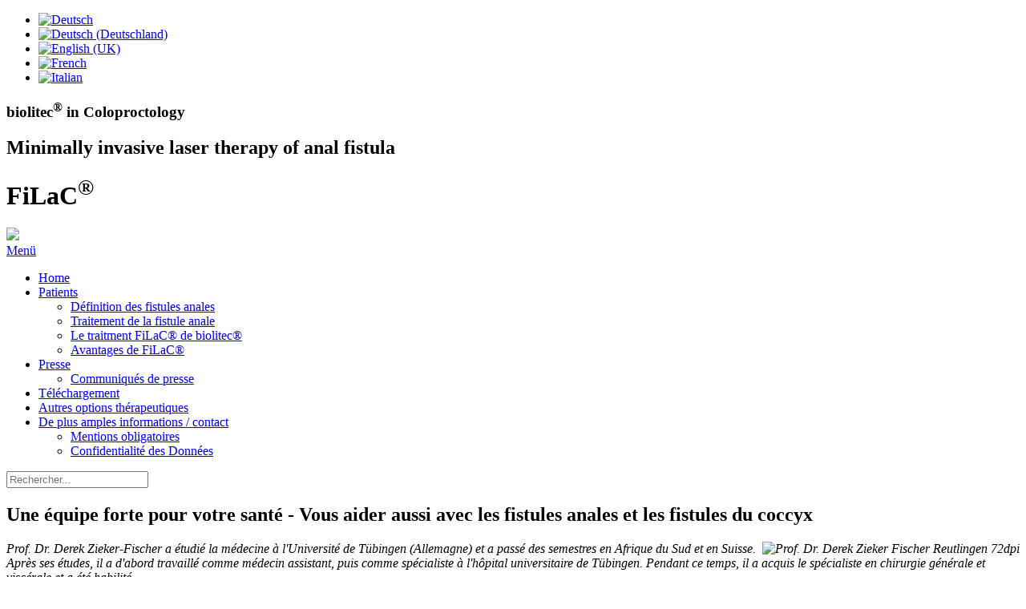

--- FILE ---
content_type: text/html; charset=utf-8
request_url: https://info-analfistel.de/fr/in-focus-fr/320-dr-zieker-fischer-franzoesisch
body_size: 8941
content:
<!DOCTYPE HTML>
<html lang="fr-fr" dir="ltr"  data-config='{"twitter":0,"plusone":0,"facebook":0,"style":"proctology"}'>

<head>
<meta charset="utf-8">
<meta http-equiv="X-UA-Compatible" content="IE=edge">
<meta name="viewport" content="width=device-width, initial-scale=1">
<base href="https://info-analfistel.de/fr/in-focus-fr/320-dr-zieker-fischer-franzoesisch" />
	<meta name="author" content="Editor" />
	<meta name="generator" content="Joomla! - Open Source Content Management" />
	<title>Fistule anale - traitement peut invasif – FiLaC® - Une équipe forte pour votre santé - Vous aider aussi avec les fistules anales et les fistules du coccyx</title>
	<link href="https://info-analfistel.de/fr/component/search/?Itemid=667&amp;catid=85&amp;id=320&amp;format=opensearch" rel="search" title="Valider Fistule anale - traitement peut invasif – FiLaC®" type="application/opensearchdescription+xml" />
	<link href="/templates/jp-exchange/favicon.ico" rel="shortcut icon" type="image/vnd.microsoft.icon" />
	<link href="/plugins/system/jce/css/content.css?aa754b1f19c7df490be4b958cf085e7c" rel="stylesheet" type="text/css" />
	<link href="/media/mod_languages/css/template.css?9e9428c01e5210c02066db5791b0af61" rel="stylesheet" type="text/css" />
	<link href="/templates/jp-exchange/roksprocket/layouts/sliders/themes/accordion/accordion.css" rel="stylesheet" type="text/css" />
	<link href="/plugins/system/gdpr/assets/css/cookieconsent.min.css" rel="stylesheet" type="text/css" />
	<link href="/plugins/system/gdpr/assets/css/jquery.fancybox.min.css" rel="stylesheet" type="text/css" />
	<style type="text/css">
div.cc-window.cc-floating{max-width:32em}@media(max-width: 639px){div.cc-window.cc-floating:not(.cc-center){max-width: none}}div.cc-window, span.cc-cookie-settings-toggler{font-size:16px}div.cc-revoke{font-size:12px}div.cc-settings-label,span.cc-cookie-settings-toggle{font-size:14px}div.cc-window.cc-banner{padding:1em 1.8em}div.cc-window.cc-floating{padding:2em 1.8em}input.cc-cookie-checkbox+span:before, input.cc-cookie-checkbox+span:after{border-radius:0px}div.cc-center,div.cc-floating,div.cc-checkbox-container,div.gdpr-fancybox-container div.fancybox-content,ul.cc-cookie-category-list li,fieldset.cc-service-list-title legend{border-radius:0px}div.cc-window a.cc-btn,span.cc-cookie-settings-toggle{border-radius:0px}.cc-window.cc-floating{border: 1px solid #000000;}

fieldset.cc-cookie-list-title legend{color:#000;}

.cc-btn.cc-dismiss{display:none;}

.cc-checkboxes-container.cc-checkboxes-filled{
	display:flex !important;
}
	</style>
	<script type="application/json" class="joomla-script-options new">{"csrf.token":"bdd25aa1084bb6d6bce22c499d70b53c","system.paths":{"root":"","base":""}}</script>
	<script src="/media/jui/js/jquery.min.js?9e9428c01e5210c02066db5791b0af61" type="text/javascript"></script>
	<script src="/media/jui/js/jquery-noconflict.js?9e9428c01e5210c02066db5791b0af61" type="text/javascript"></script>
	<script src="/media/jui/js/jquery-migrate.min.js?9e9428c01e5210c02066db5791b0af61" type="text/javascript"></script>
	<script src="/media/jui/js/bootstrap.min.js?9e9428c01e5210c02066db5791b0af61" type="text/javascript"></script>
	<script src="/media/system/js/mootools-core.js?9e9428c01e5210c02066db5791b0af61" type="text/javascript"></script>
	<script src="/media/system/js/core.js?9e9428c01e5210c02066db5791b0af61" type="text/javascript"></script>
	<script src="/components/com_roksprocket/assets/js/mootools-mobile.js" type="text/javascript"></script>
	<script src="/components/com_roksprocket/assets/js/rokmediaqueries.js" type="text/javascript"></script>
	<script src="/components/com_roksprocket/assets/js/roksprocket.js" type="text/javascript"></script>
	<script src="/components/com_roksprocket/assets/js/moofx.js" type="text/javascript"></script>
	<script src="/templates/jp-exchange/roksprocket/layouts/sliders/themes/accordion/accordion.js" type="text/javascript"></script>
	<script src="/plugins/system/gdpr/assets/js/jquery.fancybox.min.js" type="text/javascript" defer="defer"></script>
	<script src="/plugins/system/gdpr/assets/js/cookieconsent.min.js" type="text/javascript" defer="defer"></script>
	<script src="/plugins/system/gdpr/assets/js/init.js" type="text/javascript" defer="defer"></script>
	<script src="/media/widgetkit/uikit2-30f950d5.js" type="text/javascript"></script>
	<script src="/media/widgetkit/wk-scripts-35dca61a.js" type="text/javascript"></script>
	<script type="text/javascript">
if (typeof RokSprocket == 'undefined') RokSprocket = {};
Object.merge(RokSprocket, {
	SiteURL: 'https://info-analfistel.de/',
	CurrentURL: 'https://info-analfistel.de/',
	AjaxURL: 'https://info-analfistel.de/index.php?option=com_roksprocket&amp;task=ajax&amp;format=raw&amp;ItemId=667'
});
window.addEvent('domready', function(){
		RokSprocket.instances.sliders = new RokSprocket.Sliders();
});
window.addEvent('domready', function(){
	RokSprocket.instances.sliders.attach(121, '{"autoplay":"0","delay":"5","height_control":"auto","height_fixed":"400"}');
});
window.addEvent('load', function(){
   var overridden = false;
   if (!overridden && window.G5 && window.G5.offcanvas){
       var mod = document.getElement('[data-accordion="121"]');
       mod.addEvents({
           touchstart: function(){ window.G5.offcanvas.detach(); },
           touchend: function(){ window.G5.offcanvas.attach(); }
       });
       overridden = true;
   };
});
var gdprConfigurationOptions = { complianceType: 'opt-in',
																			  cookieConsentLifetime: 365,
																			  cookieConsentSamesitePolicy: '',
																			  cookieConsentSecure: 0,
																			  disableFirstReload: 0,
																	  		  blockJoomlaSessionCookie: 0,
																			  blockExternalCookiesDomains: 1,
																			  externalAdvancedBlockingModeCustomAttribute: '',
																			  allowedCookies: '',
																			  blockCookieDefine: 1,
																			  autoAcceptOnNextPage: 0,
																			  revokable: 1,
																			  lawByCountry: 0,
																			  checkboxLawByCountry: 0,
																			  blockPrivacyPolicy: 0,
																			  cacheGeolocationCountry: 0,
																			  countryAcceptReloadTimeout: 1000,
																			  usaCCPARegions: null,
																			  dismissOnScroll: 0,
																			  dismissOnTimeout: 0,
																			  containerSelector: 'body',
																			  hideOnMobileDevices: 0,
																			  autoFloatingOnMobile: 0,
																			  autoFloatingOnMobileThreshold: 1024,
																			  autoRedirectOnDecline: 0,
																			  autoRedirectOnDeclineLink: '',
																			  showReloadMsg: 0,
																			  showReloadMsgText: 'Applying preferences and reloading the page...',
																			  defaultClosedToolbar: 0,
																			  toolbarLayout: 'basic',
																			  toolbarTheme: 'block',
																			  toolbarButtonsTheme: 'decline_first',
																			  revocableToolbarTheme: 'advanced',
																			  toolbarPosition: 'center',
																			  toolbarCenterTheme: 'compact',
																			  revokePosition: 'revoke-bottom',
																			  toolbarPositionmentType: 1,
																			  positionCenterSimpleBackdrop: 0,
																			  positionCenterBlurEffect: 0,
																			  preventPageScrolling: 0,
																			  popupEffect: 'fade',
																			  popupBackground: '#ffffff',
																			  popupText: '#000000',
																			  popupLink: '#0b3c98',
																			  buttonBackground: '#0b3c98',
																			  buttonBorder: '#0b3c98',
																			  buttonText: '#ffffff',
																			  highlightOpacity: '100',
																			  highlightBackground: '#0b3c98',
																			  highlightBorder: '#0b3c98',
																			  highlightText: '#ffffff',
																			  highlightDismissBackground: '#d4d4d4',
																		  	  highlightDismissBorder: '#ffffff',
																		 	  highlightDismissText: '#8c8c8c',
																			  hideRevokableButton: 1,
																			  hideRevokableButtonOnscroll: 1,
																			  customRevokableButton: 2,
																			  customRevokableButtonAction: 0,
																			  headerText: 'Cookies used on this website',
																			  messageText: 'Nous utilisons des cookies sur notre site web pour fournir le contenu et les fonctions, pour enregistrer vos préférences et pour analyser l\'utilisation du site web. Nous n\'utilisons les cookies fonctionnels et les cookies servant à des fins de statistiques, d\'analyse et de marketing qu\'avec et sur la base de votre consentement préalable. Veuillez accepter les cookies afin de pouvoir utiliser le site de la meilleure manière possible. Plus :',
																			  denyMessageEnabled: 0, 
																			  denyMessage: 'You have declined cookies, to ensure the best experience on this website please consent the cookie usage.',
																			  placeholderBlockedResources: 1, 
																			  placeholderBlockedResourcesAction: 'open',
																	  		  placeholderBlockedResourcesText: 'You must accept cookies and reload the page to view this content',
																			  placeholderIndividualBlockedResourcesText: 'COM_GDPR_BLOCKED {domain}',
																			  placeholderIndividualBlockedResourcesAction: 0,
																			  placeholderOnpageUnlock: 0,
																			  scriptsOnpageUnlock: 0,
																			  dismissText: 'x',
																			  allowText: 'Accepter la sélection',
																			  denyText: 'Déclin',
																			  cookiePolicyLinkText: '',
																			  cookiePolicyLink: 'javascript:void(0)',
																			  cookiePolicyRevocableTabText: 'Cookie policy',
																			  privacyPolicyLinkText: 'Notre Protection des Données',
																			  privacyPolicyLink: '/fr/de-plus-amples-informations-contact/confidentialite-des-donnees',
																			  enableGdprBulkConsent: 0,
																			  enableCustomScriptExecGeneric: 0,
																			  customScriptExecGeneric: '',
																			  categoriesCheckboxTemplate: 'cc-checkboxes-filled',
																			  toggleCookieSettings: 1,
																			  toggleCookieSettingsLinkedView: 0,
 																			  toggleCookieSettingsLinkedViewSefLink: '/fr/component/gdpr/',
																	  		  toggleCookieSettingsText: '<span class="cc-cookie-settings-toggle">Settings <span class="cc-cookie-settings-toggler">&#x25EE;</span></span>',
																			  toggleCookieSettingsButtonBackground: '#fafafa',
																			  toggleCookieSettingsButtonBorder: '#ffffff',
																			  toggleCookieSettingsButtonText: '#888888',
																			  showLinks: 1,
																			  blankLinks: '_blank',
																			  autoOpenPrivacyPolicy: 0,
																			  openAlwaysDeclined: 0,
																			  cookieSettingsLabel: 'Cookie settings:',
															  				  cookieSettingsDesc: 'Choose which kind of cookies you want to disable by clicking on the checkboxes. Click on a category name for more informations about used cookies.',
																			  cookieCategory1Enable: 1,
																			  cookieCategory1Name: 'Necessary',
																			  cookieCategory1Locked: 1,
																			  cookieCategory2Enable: 0,
																			  cookieCategory2Name: 'Preferences',
																			  cookieCategory2Locked: 0,
																			  cookieCategory3Enable: 1,
																			  cookieCategory3Name: 'Statistics',
																			  cookieCategory3Locked: 0,
																			  cookieCategory4Enable: 1,
																			  cookieCategory4Name: 'Marketing',
																			  cookieCategory4Locked: 0,
																			  cookieCategoriesDescriptions: {},
																			  alwaysReloadAfterCategoriesChange: 0,
																			  preserveLockedCategories: 0,
																			  reloadOnfirstDeclineall: 0,
																			  trackExistingCheckboxSelectors: '',
															  		  		  trackExistingCheckboxConsentLogsFormfields: 'name,email,subject,message',
																			  allowallShowbutton: 1,
																			  allowallText: 'Accepter les cookies',
																			  allowallButtonBackground: '#0b3c98',
																			  allowallButtonBorder: '#ffffff',
																			  allowallButtonText: '#ffffff',
																			  allowallButtonTimingAjax: 'fast',
																			  includeAcceptButton: 1,
																			  trackConsentDate: 0,
																			  optoutIndividualResources: 1,
																			  blockIndividualResourcesServerside: 0,
																			  disableSwitchersOptoutCategory: 0,
																			  allowallIndividualResources: 1,
																			  blockLocalStorage: 0,
																			  blockSessionStorage: 0,
																			  externalAdvancedBlockingModeTags: 'iframe,script,img,source,link',
																			  enableCustomScriptExecCategory1: 0,
																			  customScriptExecCategory1: '',
																			  enableCustomScriptExecCategory2: 0,
																			  customScriptExecCategory2: '',
																			  enableCustomScriptExecCategory3: 0,
																			  customScriptExecCategory3: '',
																			  enableCustomScriptExecCategory4: 0,
																			  customScriptExecCategory4: '',
																			  debugMode: 0
																		};var gdpr_ajax_livesite='https://info-analfistel.de/';var gdpr_enable_log_cookie_consent=1;var gdprUseCookieCategories=1;var gdpr_ajaxendpoint_cookie_category_desc='https://info-analfistel.de/index.php?option=com_gdpr&task=user.getCookieCategoryDescription&format=raw&lang=fr';var gdprCookieCategoryDisabled2=1;var gdprCookieCategoryDisabled3=1;var gdprCookieCategoryDisabled4=1;var gdprJSessCook='a5637b711f2f43e6b2940d7263a97e94';var gdprJSessVal='26e9575c3315ab5ce63195631d8b4d15';var gdprJAdminSessCook='148f6cea31e7893abd95667231ab579c';var gdprPropagateCategoriesSession=1;var gdprAlwaysPropagateCategoriesSession=1;var gdprFancyboxWidth=700;var gdprFancyboxHeight=800;var gdprCloseText='Close';var gdprUseFancyboxLinks=1;
	</script>

<link rel="apple-touch-icon-precomposed" href="/templates/jp-exchange/apple_touch_icon.png">
<link rel="stylesheet" href="/templates/jp-exchange/styles/proctology/css/bootstrap.css">
<link rel="stylesheet" href="/templates/jp-exchange/styles/proctology/css/theme.css">
<link rel="stylesheet" href="/templates/jp-exchange/css/joomlaplates.css">
<link rel="stylesheet" href="/templates/jp-exchange/css/custom.css">
<script src="/templates/jp-exchange/warp/vendor/uikit/js/uikit.js"></script>
<script src="/templates/jp-exchange/warp/vendor/uikit/js/components/autocomplete.js"></script>
<script src="/templates/jp-exchange/warp/vendor/uikit/js/components/search.js"></script>
<script src="/templates/jp-exchange/warp/vendor/uikit/js/components/sticky.js"></script>
<script src="/templates/jp-exchange/warp/vendor/uikit/js/components/tooltip.js"></script>
<script src="/templates/jp-exchange/warp/vendor/uikit/js/components/slideshow.js"></script>
<script src="/templates/jp-exchange/warp/vendor/uikit/js/components/slideset.js"></script>
<script src="/templates/jp-exchange/warp/vendor/uikit/js/components/lightbox.js"></script>
<script src="/templates/jp-exchange/warp/js/social.js"></script>
<script src="/templates/jp-exchange/js/theme.js"></script>

</head>

<body class="tm-isblog">

	
	<header class="top-section">

		<!-- TOP -->
				<div class="toolbar-outer uk-container-center uk-container no-space">
			<div class="tm-toolbar uk-clearfix">

			  
			  			  <div class="uk-float-right"><div class="uk-panel" ><div class="mod-languages">

	<ul class="lang-inline" dir="ltr">
						<li>
			<a href="/de/">
												<img src="/media/mod_languages/images/de.gif" alt="Deutsch" title="Deutsch" />										</a>
			</li>
								<li>
			<a href="/ch/">
												<img src="/media/mod_languages/images/ch.gif" alt="Deutsch (Deutschland)" title="Deutsch (Deutschland)" />										</a>
			</li>
								<li>
			<a href="/en/">
												<img src="/media/mod_languages/images/en.gif" alt="English (UK)" title="English (UK)" />										</a>
			</li>
											<li class="lang-active">
			<a href="https://info-analfistel.de/fr/in-focus-fr/320-dr-zieker-fischer-franzoesisch">
												<img src="/media/mod_languages/images/fr.gif" alt="French" title="French" />										</a>
			</li>
								<li>
			<a href="/it/">
												<img src="/media/mod_languages/images/it.gif" alt="Italian" title="Italian" />										</a>
			</li>
				</ul>

</div>
</div></div>
			  
			</div>
		</div>
		
				<div class="headerbar uk-clearfix uk-container-center uk-container no-space">
			<div class="" > <div class="sprocket-accordion" data-accordion="121">
		<div class="sprocket-accordion-container">
		
<div data-accordion-item class="sprocket-accordion-item active" style="background-image: url(/images/banners/filac-af_header.jpg);">
	<div class="sprocket-accordion-content" data-accordion-content>
							<div class="sprocket-accordion-desc">
				<span>
					<h3>biolitec<sup>®</sup> in Coloproctology</h3><div class="content-container"><h2>Minimally invasive laser therapy of anal fistula</h2><h1>FiLaC<sup>®</sup></h1></div>				</span>
							</div>
			</div>
	</div>
	</div>
	</div>
</div>			<img class="banner-logo" width="100"  src="/images/biolitec.svg" />
		</div>
		

					<nav class="tm-navbar uk-navbar uk-container-center uk-container no-space">

				
				
								<a href="#offcanvas" class="uk-navbar-toggle uk-visible-small" data-uk-offcanvas>Menü </a>
				
				
			</nav>
		
				<div class="uk-container-center uk-container uk-hidden-small no-space" style="background:none">
			<div class="menu-inner" data-uk-sticky="{top:-100, animation: 'uk-animation-slide-top'}">
			<ul class="uk-navbar-nav uk-hidden-small">
<li><a href="/fr/">Home</a></li><li class="uk-parent" data-uk-dropdown="{'preventflip':'y'}" aria-haspopup="true" aria-expanded="false"><a href="/fr/patients">Patients</a><div class="uk-dropdown uk-dropdown-navbar uk-dropdown-width-1"><div class="uk-grid uk-dropdown-grid"><div class="uk-width-1-1"><ul class="uk-nav uk-nav-navbar"><li><a href="/fr/patients/definition-des-fistules-anales">Définition des fistules anales </a></li><li><a href="/fr/patients/traitement-de-la-fistule-anale">Traitement de la fistule anale</a></li><li><a href="/fr/patients/traitment-filac">Le traitment FiLaC® de biolitec® </a></li><li><a href="/fr/patients/avantages-de-filac">Avantages de FiLaC®</a></li></ul></div></div></div></li><li class="uk-parent" data-uk-dropdown="{'preventflip':'y'}" aria-haspopup="true" aria-expanded="false"><a href="/fr/contact-presse">Presse</a><div class="uk-dropdown uk-dropdown-navbar uk-dropdown-width-1"><div class="uk-grid uk-dropdown-grid"><div class="uk-width-1-1"><ul class="uk-nav uk-nav-navbar"><li><a href="/fr/contact-presse/pressemitteilungen">Communiqués de presse</a></li></ul></div></div></div></li><li><a href="/fr/telecharger">Téléchargement</a></li><li><a href="/fr/autres-options-therapeutiques">Autres options thérapeutiques</a></li><li class="uk-parent" data-uk-dropdown="{'preventflip':'y'}" aria-haspopup="true" aria-expanded="false"><a href="/fr/de-plus-amples-informations-contact">De plus amples informations / contact</a><div class="uk-dropdown uk-dropdown-navbar uk-dropdown-width-1"><div class="uk-grid uk-dropdown-grid"><div class="uk-width-1-1"><ul class="uk-nav uk-nav-navbar"><li><a href="/fr/de-plus-amples-informations-contact/mentions-obligatoires">Mentions obligatoires</a></li><li><a href="/fr/de-plus-amples-informations-contact/confidentialite-des-donnees">Confidentialité des Données</a></li></ul></div></div></div></li></ul>
								<div class="uk-navbar-flip right-search">
					<div class="uk-visible-large">
<form id="search-108-69770bdb5cdb7" class="uk-search" action="/fr/in-focus-fr" method="post" data-uk-search="{'source': '/fr/component/search/?tmpl=raw&amp;type=json&amp;ordering=&amp;searchphrase=all', 'param': 'searchword', 'msgResultsHeader': 'Résultats de recherche', 'msgMoreResults': 'Plus de résultats', 'msgNoResults': 'Aucun résultat trouvé', flipDropdown: 1}">
	<input class="uk-search-field" type="text" name="searchword" placeholder="Rechercher...">
	<input type="hidden" name="task"   value="search">
	<input type="hidden" name="option" value="com_search">
	<input type="hidden" name="Itemid" value="667">
</form>
</div>
				</div>
				
			</div>
		</div>
		

		
	</header>

		<!-- UK CONTAINER -->
		<div class="uk-container uk-container-center round-corner-bottom">
						
			
			

			<div id="main"></div>
				
					<div class="tm-middle uk-grid" data-uk-grid-match data-uk-grid-margin>

												<div class="tm-main uk-width-medium-1-1">

							
														<main class="tm-content">

								
								<div id="system-message-container">
</div>
<article class="uk-article" data-permalink="http://info-analfistel.de/fr/in-focus-fr/320-dr-zieker-fischer-franzoesisch">

	
		<h1 class="uk-article-title">
					Une équipe forte pour votre santé - Vous aider aussi avec les fistules anales et les fistules du coccyx			</h1>
	
	
	
	
	
			
<p><em><img style="float: right;" src="/images/downloads/Prof.-Dr.-Derek-Zieker-Fischer_Reutlingen_72dpi.JPG" alt="Prof. Dr. Derek Zieker Fischer Reutlingen 72dpi" />Prof. Dr. Derek Zieker-Fischer a étudié la médecine à l'Université de Tübingen (Allemagne) et a passé des semestres en Afrique du Sud et en Suisse. Après ses études, il a d'abord travaillé comme médecin assistant, puis comme spécialiste à l'hôpital universitaire de Tübingen. Pendant ce temps, il a acquis le spécialiste en chirurgie générale et viscérale et a été habilité.</em><br /><em>En 2014, il a commencé à travailler au DKD à Wiesbaden (Allemagne) en tant que médecin-chef dans un poste de direction, où il a approfondi ses compétences en chirurgie rectale avec le titre supplémentaire de proctologue.</em><br /><em>En 2016, il fonde le Centre de Proctologie Chirurgicale de Reutlingen. Ses activités professionnelles à l'Université de Tübingen l'ont maintenu en contact permanent.</em><br /><br /><br /><strong>Professeur Zieker-Fischer, le Centre de Proctologie Chirurgicale de Reutlingen est un centre avec un "spectre chirurgical bien défini". Qu'est-ce que cela signifie ?</strong><br />Le Centre de Proctologie Chirurgicale se concentre sur le traitement des maladies intestinales et rectales. Des coloscopies préventives (examen du gros intestin et souvent de la dernière partie de l'intestin grêle) y sont également réalisées. Grâce aux méthodes de diagnostic et de traitement les plus modernes, les traitements des patients sont dispensés au plus haut niveau médical et toujours à la pointe de la science. Le centre de chirurgie-proctologique est un centre de référence en Allemagne pour deux grandes compagnies de technologie médicale.<br /><br /><strong>Quelles sont ces méthodes de traitement ?</strong><br />Les méthodes de traitement dépendent des maladies des patients. Les symptômes avec lesquels les patients se représentent sont aussi variés que les maladies qui se cachent derrière eux. Le spectre thérapeutique va des thérapies conservatrices (interventions non chirurgicales) à diverses interventions chirurgicales endoscopiques et mini-invasives. Dans la mesure du possible, nous traitons en ambulatoire et généralement sous anesthésie générale.<br /><br /><strong>Que sont exactement les fistules anales et comment se manifestent-elles ?</strong><br />Les fistules anales sont des changements inflammatoires des tissus qui peuvent traverser, entre ou à l'extérieur des muscles du sphincter. Les fistules anales symptomatiques sont souvent causées par la fuite de fluides de l'anus et autour de l'anus. La fistule anale est souvent précédée d'un changement inflammatoire des glandes anales, qui à son tour peut être perçu comme une enflure surchauffée avec du sang purulent. Une fistule anale persistante, qui présente les symptômes décrits ci-dessus, nécessite un diagnostic et un traitement appropriés.<br /><br /><strong>Quelles sont les options de traitement pour les fistules anales ?</strong><br />Le traitement des fistules anales est individuel et dépend à la fois de leur évolution et de leur complexité. Les fistules qui n'ont qu'un tracé direct et ne passent que par une petite partie du muscle du sphincter ou aucune partie du muscle du sphincter peut souvent être traitée directement par chirurgie [clivage et/ou excision]. Cependant, si la fistule traverse de plus grandes parties du muscle du sphincter ou si elle apparaît même comme un "tanière du renard", un concept thérapeutique individuel pour le patient affecté doit être développé dans tous les cas. Ceci est nécessaire parce que l'appareil musculaire du sphincter est différent selon le sexe, l'âge, les maladies antérieures, les opérations antérieures et la localisation de la fistule. Quelle que soit la procédure chirurgicale choisie, la priorité absolue est toujours la préservation de la continence fécale. La méthode FiLaC de biolitec est une méthode thérapeutique pour la chirurgie des fistules anales situées plus haut (qui sont affectées par plus de tissu musculaire sphinctérien). Une fibre optique mince et flexible est insérée dans le canal de la fistule et le tissu environnant de la fistule est détruit par le rayonnement laser. L'intensité du rayonnement peut être réglée de manière optimale, de sorte que seul le tissu enflammé de la fistule est détruit. De plus, le canal interne de la fistule est alors fermé. Ce type d'opération est très doux pour le muscle du sphincter et prévient ainsi l'incontinence causée par la thérapie chirurgicale.<br /><br /><strong>Y a-t-il d'autres maladies qui peuvent être traitées avec la méthode FiLaC ?</strong><br />En principe, la méthode Filac peut être utilisée lorsqu'une combinaison de destruction des tissus inflammatoires et de fermeture simultanée de la plaie est souhaitée. La méthode FiLaC peut également être utilisée, par exemple, dans la zone du sillon fessier dans la fistule du coccyx (sinus pilonidal) ou dans les abcès récurrents dans le contexte de la maladie inflammatoire chronique acné inversa (qui survient souvent au niveau de l'anus et des organes génitaux).<br /><br /><br />Pour plus d'informations (en allemagne) : <a onclick="window.open(this.href,'','scrollbars=yes,resizable=yes,location=yes,menubar=yes,status=yes,toolbar=yes,left=0,top=0');return false;" href="https://www.chirurgisch-proktologisches-zentrum.de/">www.chirurgisch-proktologisches-zentrum.de</a><br /><br /></p>	
	
	
	
	
	
	
</article>
							</main>
							
							
						</div>
						
																		
					</div>
					<hr class="style-one"/>
				
			
			
			

		<!-- UK CONTAINER -->
		</div>

		
		

		<!-- Footer Module -->
				<div class="uk-container-center uk-container no-space" style="background:none">
			<div class="tm-footer uk-clearfix">
			  			  <div class="uk-float-left"><div class="uk-panel" >
	<p>© biolitec | <a class="cc-custom-revoke">Cookies</a> | <a href="/de/mehr-infos/impressum">Impressum </a>| <a href="/de/mehr-infos/datenschutz">Datenschutz</a></p></div></div>
			  			  			</div>
		</div>
		

	<!-- Off Canvas -->
		<div id="offcanvas" class="uk-offcanvas">
		<div class="uk-offcanvas-bar"><ul class="uk-nav uk-nav-offcanvas">
<li><a href="/fr/">Home</a></li><li class="uk-parent"><a href="/fr/patients">Patients</a><ul class="uk-nav-sub"><li><a href="/fr/patients/definition-des-fistules-anales">Définition des fistules anales </a></li><li><a href="/fr/patients/traitement-de-la-fistule-anale">Traitement de la fistule anale</a></li><li><a href="/fr/patients/traitment-filac">Le traitment FiLaC® de biolitec® </a></li><li><a href="/fr/patients/avantages-de-filac">Avantages de FiLaC®</a></li></ul></li><li class="uk-parent"><a href="/fr/contact-presse">Presse</a><ul class="uk-nav-sub"><li><a href="/fr/contact-presse/pressemitteilungen">Communiqués de presse</a></li></ul></li><li><a href="/fr/telecharger">Téléchargement</a></li><li><a href="/fr/autres-options-therapeutiques">Autres options thérapeutiques</a></li><li class="uk-parent"><a href="/fr/de-plus-amples-informations-contact">De plus amples informations / contact</a><ul class="uk-nav-sub"><li><a href="/fr/de-plus-amples-informations-contact/mentions-obligatoires">Mentions obligatoires</a></li><li><a href="/fr/de-plus-amples-informations-contact/confidentialite-des-donnees">Confidentialité des Données</a></li></ul></li></ul></div>
	</div>
	
	<!-- Top Scroller -->
		<a class="tm-totop-scroller" data-uk-smooth-scroll href="#"></a>
	

	<script type="text/javascript">
		jQuery(document).ready(function($) {
			$(".scroll").click(function(event){
			event.preventDefault();
			$('html,body').animate({scrollTop:$(this.hash).offset().top-70}, 900);
			});
		});
	</script>
	<!-- Google tag (gtag.js) -->
<script async src="https://www.1a3c9a8ebcc58dac607cdcc47329d03d-gdprlock/gtag/js?id=G-F59JSDRH59"></script>
<script>
  window.dataLayer = window.dataLayer || [];
  function gtag(){dataLayer.push(arguments);}
  gtag('js', new Date());

  gtag('config', 'G-F59JSDRH59');
</script>

<script type="text/javascript">
  jQuery('body :not(script,sup,iframe,p)').contents().filter(function() {
    return this.nodeType === 3;
  }).replaceWith(function() {
    return this.nodeValue.replace(/[®]/g, '<sup>$&</sup>');
  });
</script>
	</body>
</html>
